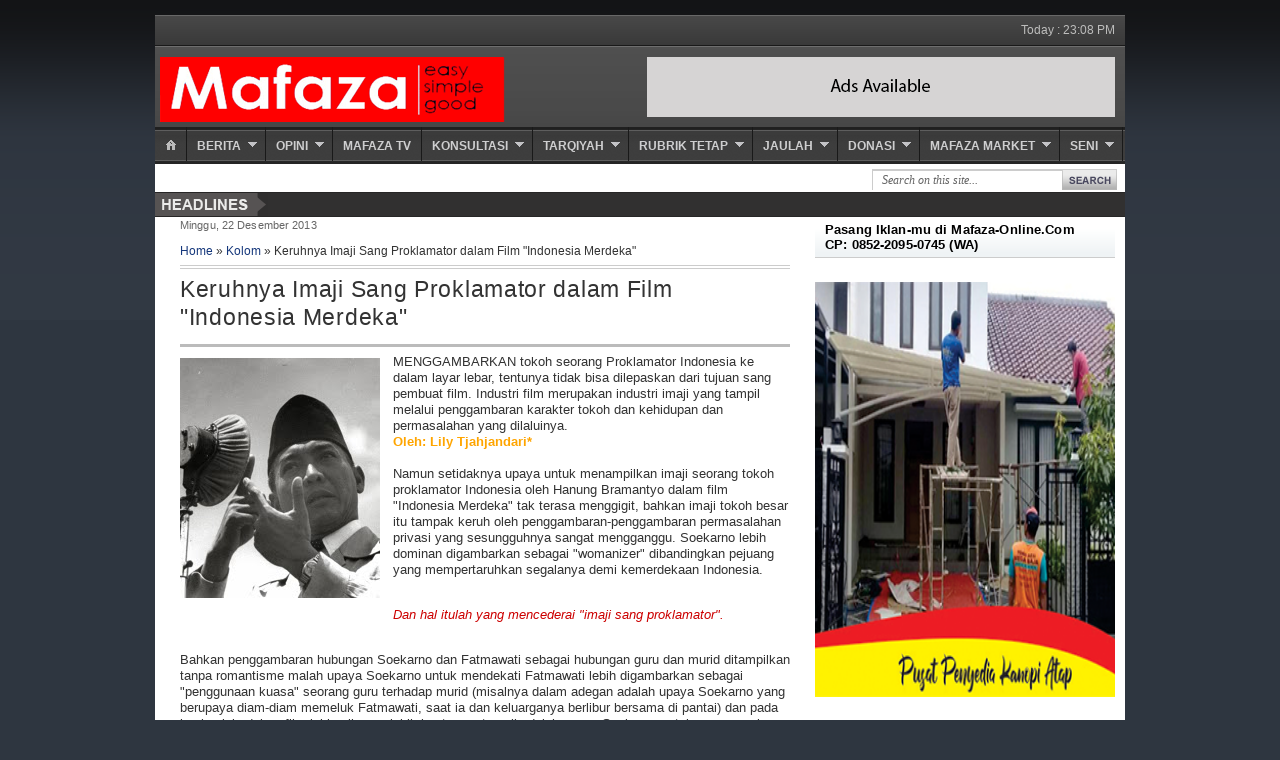

--- FILE ---
content_type: text/html; charset=UTF-8
request_url: https://www.mafaza-online.com/2013/12/keruhnya-imaji-sang-proklamator-dalam.html
body_size: 21952
content:
<!DOCTYPE html>
<html dir='ltr' xmlns='http://www.w3.org/1999/xhtml' xmlns:b='http://www.google.com/2005/gml/b' xmlns:data='http://www.google.com/2005/gml/data' xmlns:expr='http://www.google.com/2005/gml/expr'>
<head>
<link href='https://www.blogger.com/static/v1/widgets/2944754296-widget_css_bundle.css' rel='stylesheet' type='text/css'/>
<script async='async' crossorigin='anonymous' src='https://pagead2.googlesyndication.com/pagead/js/adsbygoogle.js?client=ca-pub-6681033284730778'></script>
<script async='async' crossorigin='anonymous' src='https://pagead2.googlesyndication.com/pagead/js/adsbygoogle.js?client=ca-pub-6681033284730778'></script>
<meta content='text/html; charset=UTF-8' http-equiv='Content-Type'/>
<meta content='blogger' name='generator'/>
<link href='https://www.mafaza-online.com/favicon.ico' rel='icon' type='image/x-icon'/>
<link href='https://www.mafaza-online.com/2013/12/keruhnya-imaji-sang-proklamator-dalam.html' rel='canonical'/>
<link rel="alternate" type="application/atom+xml" title="Mafaza Online - Atom" href="https://www.mafaza-online.com/feeds/posts/default" />
<link rel="alternate" type="application/rss+xml" title="Mafaza Online - RSS" href="https://www.mafaza-online.com/feeds/posts/default?alt=rss" />
<link rel="service.post" type="application/atom+xml" title="Mafaza Online - Atom" href="https://www.blogger.com/feeds/7698513791685589705/posts/default" />

<link rel="alternate" type="application/atom+xml" title="Mafaza Online - Atom" href="https://www.mafaza-online.com/feeds/7052871086530237/comments/default" />
<!--Can't find substitution for tag [blog.ieCssRetrofitLinks]-->
<link href='https://blogger.googleusercontent.com/img/b/R29vZ2xl/AVvXsEiIFCEIbAxxjirzVHmcOFijqrGDDTtTZW3id3ZIMXfhkLa3tdZ8HmiJ0gr0IVYfr8gFJVwzsbtd-VY9L5XCTtsCt_0BRqV3916-S9D2vNs92EUHhzZg7hgO5SaYKLpfc2qYGO0yuRiah1w/s1600/bung-karno-tahun-1946.jpg' rel='image_src'/>
<meta content='https://www.mafaza-online.com/2013/12/keruhnya-imaji-sang-proklamator-dalam.html' property='og:url'/>
<meta content='Keruhnya Imaji Sang Proklamator dalam Film &quot;Indonesia Merdeka&quot;' property='og:title'/>
<meta content='  MENGGAMBARKAN tokoh seorang Proklamator Indonesia ke dalam layar lebar, tentunya tidak bisa dilepaskan dari tujuan sang pembuat film. Indu...' property='og:description'/>
<meta content='https://blogger.googleusercontent.com/img/b/R29vZ2xl/AVvXsEiIFCEIbAxxjirzVHmcOFijqrGDDTtTZW3id3ZIMXfhkLa3tdZ8HmiJ0gr0IVYfr8gFJVwzsbtd-VY9L5XCTtsCt_0BRqV3916-S9D2vNs92EUHhzZg7hgO5SaYKLpfc2qYGO0yuRiah1w/w1200-h630-p-k-no-nu/bung-karno-tahun-1946.jpg' property='og:image'/>
<title>Mafaza Online: Keruhnya Imaji Sang Proklamator dalam Film "Indonesia Merdeka"</title>
<style id='page-skin-1' type='text/css'><!--
/*
-----------------------------------------------
Blogger Template Style
Name:     Minima
Date:     26 Feb 2004
Updated by: Blogger Team
----------------------------------------------- */
/* Variable definitions
====================
<Variable name="bgcolor" description="Page Background Color"
type="color" default="#fff">
<Variable name="textcolor" description="Text Color"
type="color" default="#333">
<Variable name="linkcolor" description="Link Color"
type="color" default="#58a">
<Variable name="pagetitlecolor" description="Blog Title Color"
type="color" default="#666">
<Variable name="descriptioncolor" description="Blog Description Color"
type="color" default="#999">
<Variable name="titlecolor" description="Post Title Color"
type="color" default="#c60">
<Variable name="bordercolor" description="Border Color"
type="color" default="#ccc">
<Variable name="sidebarcolor" description="Sidebar Title Color"
type="color" default="#999">
<Variable name="sidebartextcolor" description="Sidebar Text Color"
type="color" default="#666">
<Variable name="visitedlinkcolor" description="Visited Link Color"
type="color" default="#999">
<Variable name="bodyfont" description="Text Font"
type="font" default="normal normal 100% Georgia, Serif">
<Variable name="headerfont" description="Sidebar Title Font"
type="font"
default="normal normal 78% 'Trebuchet MS',Trebuchet,Arial,Verdana,Sans-serif">
<Variable name="pagetitlefont" description="Blog Title Font"
type="font"
default="normal normal 200% Georgia, Serif">
<Variable name="descriptionfont" description="Blog Description Font"
type="font"
default="normal normal 78% 'Trebuchet MS', Trebuchet, Arial, Verdana, Sans-serif">
<Variable name="postfooterfont" description="Post Footer Font"
type="font"
default="normal normal 78% 'Trebuchet MS', Trebuchet, Arial, Verdana, Sans-serif">
<Variable name="startSide" description="Side where text starts in blog language"
type="automatic" default="left">
<Variable name="endSide" description="Side where text ends in blog language"
type="automatic" default="right">
*/
/* Use this with templates/template-twocol.html */
/* Navbar Frame
----------------------------- */
#navbar-iframe {height:0px;visibility:hidden;display:none}
body{background:#2e3640 url(https://blogger.googleusercontent.com/img/b/R29vZ2xl/AVvXsEh6H0ZqYe9IzRr3uSbiA4i6ub-9anM5VMMgqCVdPYPbHMr6jKu0ckFK1Y8m3k-P8tJtASV3Az8PWwJD1o0-pCiGoUfgSYzOSavVl0I7k7GO4Z54_nGaVK6XJpN4ynGqf2OnILpft31E1ws/s320/johny_bg.png) repeat-x;color:#333;font:x-small Georgia Serif;font-size:small;text-align:center;margin:0}
a:hover{color:#333;text-decoration:underline}
a img{border-width:0}
a:link,a:visited{color:#16387C;text-decoration:none}
/* Header
-----------------------------------------------*/
#header-wrapper{background:url(https://blogger.googleusercontent.com/img/b/R29vZ2xl/AVvXsEjHeYS9ypfJiOEcygITe69OWQ04yHpFdVark3bU7_11YzV7BvJrvGa9vj4zMk91E-v5iAifHvG4brKHBlgN9EHnlLqUwM2JqeHMwWoQ8AKao86xL31tt9UslY3LR4f61g-vd6LK1-ddRYU/s1600/header.png) repeat-x;width:970px;margin:0 auto}
#header-inner{background-position:center;margin-left:auto;margin-right:auto}
#header{float:left;width:460px;border:0 solid #dce6ec;text-align:left;color:#FF0000;margin:0}
#header2{float:right;width:468px;margin-right:10px;text-align:left;color:#555}
.header .widget,.header2 .widget{margin:0 auto;padding:10px 0 5px}
#header h1{line-height:1.2em;text-transform:none;letter-spacing:.1em;font:normal normal 30px Georgia, Tahoma, Helvetica, FreeSans, sans-serif;margin:0 auto;padding:0 0 .25em}
#header h1 a:hover{text-decoration:underline;color:#000}
#header a{color:#333;text-decoration:none}
#header a:hover{color:#333}
#header .description{max-width:500px;text-transform:none;letter-spacing:.01em;line-height:1.3em;font:normal normal 12px Georgia, Tahoma, Helvetica, FreeSans, sans-serif;color:#555;margin:0 auto;padding:0 auto}
#header img{margin-left:auto;margin-right:auto}
/* Outer-Wrapper
----------------------------------------------- */
#outer-wrapper{background:#fff;-moz-box-shadow:0 0 10px #000;width:960px;text-align:left;font:normal normal 13px Arial, Tahoma, Helvetica, FreeSans, sans-serif;margin:15px auto;padding:0 10px 0 0}
#crosscol-wrapper{margin:0 auto;padding:0 auto}
.crosscol .widget{margin:0 0 5px;padding:5px 10px}
#main-wrapper{padding-left:25px;width:610px;float:left;word-wrap:break-word;overflow:hidden}
#sidebarleft-wrapper{margin-left:10px;width:330px;float:left;word-wrap:break-word;overflow:hidden}
.slide-wrapper{width:auto;float:left;word-wrap:break-word;overflow:hidden;margin:0 auto;padding:0 auto}
#sidebar-wrapper,#sidebar2-wrapper{width:300px;float:right;word-wrap:break-word;overflow:hidden}
/* Headings
----------------------------------------------- */
h2{font:normal bold 13px Arial, Tahoma, Helvetica, FreeSans, sans-serif;line-height:1.3em;text-transform:uppercase;letter-spacing:.01em;color:#444;margin:.5em 0 .55em}
/* Posts
-----------------------------------------------*/
h2.date-header{text-transform:none;font:normal 11px Arial;color:#666;margin:.2em 0}
.post{border-bottom:1px solid #dce6ec;padding-bottom:.2em;margin:.5em 0 .2em}
.post h3{font-family:Arial;letter-spacing:.03em;font-size:180%;font-weight:400;line-height:1.2em;color:#333;margin:.25em 0 0;padding:0 auto}
.post h3 a,.post h3 a:visited,.post h3 strong{display:block;text-decoration:none;color:#333;font-weight:400}
.post h3 strong,.post h3 a:hover{color:#333;text-decoration:underline}
.post-body{border-top:3px solid #bbb;padding-top:7px;line-height:1.3em;margin:1em 0 .75em}
.post-body blockquote{line-height:1.3em}
.post-footer{color:#444;text-transform:none;letter-spacing:.01em;font:normal normal 11px Arial, Tahoma, Helvetica, FreeSans, sans-serif;line-height:1.4em;margin:.75em 0}
.comment-link{margin-left:.6em}
.post img,table.tr-caption-container{padding-top:4px;border:0 solid #dce6ec}
.tr-caption-container img{border:none;padding:0}
.post blockquote{margin:1em 20px}
.post blockquote p{margin:.75em 0}
/* Comments
----------------------------------------------- */
#comments h4{font-size:18px;font-weight:400;margin:20px 0}
.cm_wrap{clear:both;margin-bottom:10px;float:right;width:100%}
.cm_head{width:60px;float:left;margin:0}
.cm_avatar{vertical-align:middle;border:1px solid #DDD;background-image:url(https://blogger.googleusercontent.com/img/b/R29vZ2xl/AVvXsEjGNrVBeB_WNqH32c3yoqA6R3B_4LBUA_CJU-QEYrM5n2oHqwXJHI4b8ACAn2egXEYHafq2IbaKq-Cpbk5tdAzTK2xyRxW9WLvxaVcUdIDZsM8DdMEdTzoGD972Reb143RLY0ACs9yNZgQ/s1600/takdikenal.jpg);background-position:center;background-repeat:no-repeat;width:35px;height:35px;margin:0;padding:3px}
.cm_avatar_a{vertical-align:middle;border:1px solid #DDD;background:#c6e5f7;background-position:center;background-repeat:no-repeat;width:35px;height:35px;margin:0;padding:3px}
.cm_reply{padding-top:5px}
.cm_reply a{display:inline-block;border:1px solid #C4C4C4;border-top-color:#E4E4E4;border-left-color:#E4E4E4;color:#424242!important;text-align:center;text-shadow:0 -1px 0 #FFF;text-decoration:none;-webkit-border-radius:2px;-moz-border-radius:2px;border-radius:2px;background:0;font:11px/18px sans-serif;cursor:pointer;margin:0;padding:1px 6px}
.cm_reply a:hover{text-decoration:none!important;background:0}
.cm_entry{background:#fcfcfc;border:1px solid #E4E4E4;overflow:hidden;padding:16px}
.cm_arrow{display:block;width:9px;height:18px;background:url(https://blogger.googleusercontent.com/img/b/R29vZ2xl/AVvXsEiNTHfQVrl7SijM8-8XsKXk7EL1dM-28YdKRlw6tsmpupzYAq9lek_QBBF_asIVTO1zvg5APqTo7kVzeZD-4i3sJ86YqNqv8iJvsd0WTCvISwoI0dTveB60NvEm82HdRLMBvbEgx6fA9bc/s1600/comment-arrow.gif) no-repeat;position:absolute;margin-left:-25px}
.cm_info{margin-bottom:5px;border:thin solid #E6E6E6;background-color:#F4F4F4;padding:5px}
.cm_info_a{margin-bottom:5px;border:thin solid #E6E6E6;background-color:#dff0fa;padding:5px}
.cm_name{font-size:14px;color:#666!important;text-decoration:none;float:left}
.cm_name_a{font-family:"Comic Sans MS", cursive;font-size:14px;color:#666!important;text-decoration:none;font-weight:700;float:left}
.cm_date{font-size:10px;color:#999;text-decoration:none;float:right}
.cm_date_a{font-family:"Comic Sans MS", cursive;font-size:10px;color:#2D5E7B;text-decoration:none;float:right;padding-top:5px}
.cm_pagenavi{font-size:10px;text-transform:uppercase;color:#666;text-shadow:1px 1px #FFF;font-weight:700}
.cm_pagenavi a{color:#666;text-decoration:none;padding:10px}
.cm_pagenavi a:hover{text-decoration:underline}
.cm_pagenavi span{color:#888;background:#FFF;border:1px solid #E0E0E0;padding:4px}
.comment-body-author{font-family:"Comic Sans MS", cursive;font-weight:300}
#blog-pager-older-link{float:right}
#blog-pager{text-align:center}
.feed-links{clear:both;line-height:2.5em}
.cm_entry p,.cm_entry_a p{clear:both;border:thin solid #E6E6E6;background-color:#fff;font-size:13px;color:#333;word-wrap:break-word;padding:5px}
/* Sidebar Content
----------------------------------------------- */
.sidebar h2{font:bold 13px Arial;text-transform:none;color:#000;line-height:1.2em;letter-spacing:.01em;background:url(https://blogger.googleusercontent.com/img/b/R29vZ2xl/AVvXsEiiDmXSma6H6WX6jNVzHHud_W4oeeZug2ijqRyn0v_IeaQXhjmP4UOoV96PUtzQgUnPxFBEnOqE4BsfdI7aMSflWf2nchWv2ITP6aw5EdscrPQfvT5TjvzXutiK9sgpPGk5Cmwh9blmT6s/s1600/bg_sidebar.png) repeat-x bottom left;border:1px solid #ccc;border-width:0 0 1px;margin:0 auto;padding:5px 10px}
.sidebar .widget{background:#fff;margin:0 0 8px;padding:0 auto}
.sidebar a:link,.sidebar a:visited{font:12px Arial;color:#16387c;text-decoration:none}
.sidebar .widget-content{margin:0 auto;padding:8px 9px}
.sidebar{font:normal 12px Arial;color:#555;line-height:1.4em}
.sidebar li{text-indent:0;line-height:1.3em;margin:0;padding:3px 0 4px}
.sidebar a:hover{color:#FF6600}
.sidebar ul{list-style:none;margin:0;padding:0}
.main .widget {border-bottom:1px dotted #dce6ec;margin:0 auto;padding:0px 0px 5px 0px;}
.main .Blog {border-bottom-width: 0;}
/* Sidebar2 Content
----------------------------------------------- */
.sidebar2 {color: #666666;line-height: 1.3em;}
.sidebar2 ul {list-style:none;margin:0 0 0;padding:0 0 0;}
.sidebar2 li {text-indent:0;line-height:1.3em;margin:0;padding:3px 0 4px}
.sidebar2 a:link, .sidebar2 li a:visited {color:#16387C;text-decoration:none;}
.sidebar2 li a:hover {color:#333;text-decoration:underline;}
.sidebar2 .widget {margin:0px 0px 5px 0px;}
.sidebar .widget-content {padding: 0px;}
/* Sidebarleft Content
----------------------------------------------- */
.sidebarleft h2{font:bold 13px Arial;text-transform:none;color:#000;line-height:1.2em;letter-spacing:.01em;background:url(https://blogger.googleusercontent.com/img/b/R29vZ2xl/AVvXsEj_yO2-1l6aQDGCBD42Qg3K6dXV167g9-VoVw0Hap_4dX_CFIlx6og5Os-KDGF45K3J0NQ8NjroZtJmxvinYg6_kc7y5GxUjf1rvs6uZKBOHyCEdVappZ-0LFSDItils74d35iUjHuTu8o/s1600/midle2_h2.gif) repeat-x;border-width:0 0 1px;margin:0 auto;border:1px solid #ccc;padding:6px 10px}
.sidebarleft .widget{background:#fff;border:1px solid #dce6ec;margin:0 0 8px;padding:0 auto}
.sidebarleft a:link,.sidebarleft a:visited{font:12px Arial;color:#16387c;text-decoration:none}
.sidebarleft .widget-content{margin:0 auto;padding:8px 9px}
.sidebarleft{font:normal 12px Arial;color:#555;line-height:1.4em}
.sidebarleft li{background:url(https://blogger.googleusercontent.com/img/b/R29vZ2xl/AVvXsEijLe9chOgdFutJyB8W1Bcy4RQBeyQQkBKgozoK1NkKkmGR1H2TcF_WLgOC20AF-zk7LQaFkIj8viBqpKbKb3GCCRCbmzKlp-m5TBh9bS9MribvpfSoXS8KU6XRxkh_PlLzJ5SMiIeW8z0/s1600/arrow_bg.GIF) no-repeat 5px 9px;border-bottom:1px dotted #cccccc;text-indent:0;line-height:1.4em;margin:0;padding:3px 0 4px 20px}
.sidebarleft a:hover{color:#FF6600}
.sidebarleft ul{list-style:none;margin:0;padding:0}
/* Footer Content
----------------------------------------------- */
.footer h2{font:bold 13px Arial;line-height:1.3em;text-transform:uppercase;letter-spacing:.01em;color:#DEDCDB;margin:0 auto;padding:5px 0}
.footer{color:#DEDCDB;line-height:1.3em;font:normal 12px Arial}
.footer ul{list-style:none;color:#888;margin:0;padding:0}
.footer li{background:url(https://blogger.googleusercontent.com/img/b/R29vZ2xl/AVvXsEjaJ6mh7nAFQbvZ1-QpfXEYmUmum4dfy8wIosjiVG7qYeFAs-SaWLKVXYs5yi8-uJ6ZH-ubkCAqXTeS3XOOqZlgmgmKHUU1_lbo4HgjWyIWrCgD4AOWro4vZUnza_Yp2QoLJ4ZSGkYKDII/s1600/circle2.gif) no-repeat 1px 6px;font:normal 11px Arial;text-indent:0;line-height:1.3em;border-bottom:0 dotted #ccc;margin:0;padding:1px 0 1px 15px}
.footer a:link,.footer li a:visited{color:#DEDCDB;text-decoration:none}
.footer li a:hover{color:#DC7908}
.footer .widget{border:0 solid #dce6ec;margin:0 0 12px}
.footer .widget-content{padding:0}
/* Slide Content
----------------------------------------------- */
.slide {color: #666666;line-height: 1.3em;}
.slide ul {list-style:none;margin:0 0 0;padding:0 0 0;}
.slide li {margin:0;padding-top:0;
padding-right:0;padding-bottom:.25em;
padding-left:10px;text-indent:0px;line-height:1.3em;}
.slide .widget {margin:0px 0px 6px 0px;}
/* Profile
----------------------------------------------- */
.profile-img{float:left;border:1px solid #dce6ec;margin:0 5px 5px 0;padding:4px}
.profile-data{text-transform:uppercase;letter-spacing:.1em;font:normal normal 11px Arial, Tahoma, Helvetica, FreeSans, sans-serif;color:#444;font-weight:700;line-height:1.6em;margin:0}
.profile-datablock{margin:.5em 0}
.profile-textblock{line-height:1.6em;margin:.5em 0}
.profile-link{font:normal normal 11px Arial, Tahoma, Helvetica, FreeSans, sans-serif;text-transform:uppercase;letter-spacing:.1em}
/* Footer Wrapper
----------------------------------------------- */
.picfooter{background:url(https://blogger.googleusercontent.com/img/b/R29vZ2xl/AVvXsEj6GMZzjle3Ls9Ps2JynUiqrQjdx0cQdqvC_MCloiomKIw1UjHiYYO2M0S4upu3p3Lisi_36X36tvBvfn0m35N_Sc3fw6oHi-zL5IxR9dvc5YvwolpOXcgiNnCrxYwdmb86p3MYQGgX3X4/s1600/rotator-ul-bg.png) repeat-x;width:970px;margin-left:auto;border-top:1px solid #000;margin-right:auto;text-align:center;font:normal normal 13px Arial, Tahoma, Helvetica, FreeSans, sans-serif}
#footer-wrapper{width:930px;text-align:left;font:normal normal 13px Arial, Tahoma, Helvetica, FreeSans, sans-serif;margin:0 auto;padding:10px}
#footer1-wrapper{padding-right:15px;width:300px;float:left;word-wrap:break-word;overflow:hidden}
#footer2-wrapper{width:300px;float:left;word-wrap:break-word;overflow:hidden}
#footer3-wrapper{width:200px;float:right;border-left:1px solid #bdbdbd;word-wrap:break-word;overflow:hidden;padding:0 35px}
/* Credit
----------------------------------------------- */
.creditpic{background:url(https://blogger.googleusercontent.com/img/b/R29vZ2xl/AVvXsEholbXfQGoCIjxzK9THts6_oVm0db4RfIxVWjQFo-oFeIznFnaCNuzhCQSgbEgOMHNGtpdNl6iD8qWSP6wrWEmtPIEuTCzS8oNy6dKZQ41DOf9YTiFTAq-68RAQRgnefoDdCwBPJBYkKjU/s1600/bg-credit.png) repeat-x;border-top:1px solid #000;width:970px;margin:0 auto;padding:0 auto}
.credit{width:940px;line-height:1.6em;text-align:center;font-family:Arial;font-size:12px;color:#e6e5e2;overflow:hidden;clear:both;margin:0 auto;padding:10px 0 10px 25px}
.credit a:link,.credit a:visited{color:#e6e5e2;text-decoration:none}
.credit a:hover{color:#FFC932;text-decoration:none}
/* Slideshow
---------------------------------------------*/
.img400{width:340px;height:250px;}
.img400 img{width:340px;height:250px;border:0;z-index:80;}
.cursor{cursor:pointer;}.h250{height:250px;}.min250{margin-top:-250px;}
.des_4 {height:15px;margin-top:200px;background:#333;padding:5px 10px;color:#E73007;line-height: 1.2em; z-index:990;font-weight:bold;filter:alpha(opacity=70);-moz-opacity:.70;opacity:.70;}
.des_1{background:#000;height:51px;padding:5px 10px 0 10px;filter:alpha(opacity=75);-moz-opacity:.75;opacity:.75;z-index:990;}
.des_1a{background:#000;height:50px;padding:10px 10px 0 10px;filter:alpha(opacity=75);-moz-opacity:.75;opacity:.75;margin-top:-60px;}
.font16{font-size:13px;}
.font16{font-size:14px;}.c_white{color:#FFF;}
.c_white a{text-decoration:none;color:#FFF;}
.c_white a:hover{text-decoration:underline;}
.page_hl a{font:bold 12px arial;color:#FFF;text-decoration:none;padding:2px 5px;display:inline;background:#000;filter:alpha(opacity=60);-moz-opacity:.60;opacity:.60;}
.page_hl a:hover,.page_hl a.selected{color:#FFF;text-decoration:none;background:#000;filter:alpha(opacity=95);-moz-opacity:.95;opacity:.95;}.page_hl span a{color:#FFF;text-decoration:none;background:#F30;filter:alpha(opacity=90);-moz-opacity:.90;opacity:.90;}.pd_5{padding:5px;}
.clearit{clear:both;margin:0;padding:0;}
.pb_10{padding-bottom:10px;}
/* Featured Categories
--------------------------------- */
img.label_thumb{float:left;border:1px solid #8f8f8f;background:#D2D0D0;margin-right:10px;height:60px;width:60px;padding:2px}
img.label_thumb:hover{background:#f7f6f6}
.label_with_thumbs{float:left;width:100%;min-height:70px;margin:0 5px 2px 0}
ul.label_with_thumbs li{min-height:65px;margin:2px 0;padding:4px 0}
/* Main2 Content
----------------------------------------------- */
#main2-wrapper{width:300px;float:left;word-wrap:break-word;overflow:hidden}
.main2 h2{font:bold 13px Arial;text-transform:none;color:#000;line-height:1.2em;letter-spacing:.01em;background:url(https://blogger.googleusercontent.com/img/b/R29vZ2xl/AVvXsEj_yO2-1l6aQDGCBD42Qg3K6dXV167g9-VoVw0Hap_4dX_CFIlx6og5Os-KDGF45K3J0NQ8NjroZtJmxvinYg6_kc7y5GxUjf1rvs6uZKBOHyCEdVappZ-0LFSDItils74d35iUjHuTu8o/s1600/midle2_h2.gif) repeat-x;border:1px solid #ccc;border-width:0 0 1px;margin:0 auto;padding:6px 10px}
.main2 .widget{background:#fff;border:1px solid #dce6ec;margin:5px 0 8px;padding:0 auto}
.main2 a:link,.main2 a:visited{font:12px Arial;color:#16387c;text-decoration:none}
.main2 .widget-content{margin:0 auto;padding:8px 9px}
.main2{font:normal 12px Arial;color:#555;line-height:1.4em}
.main2 li{background:url(https://blogger.googleusercontent.com/img/b/R29vZ2xl/AVvXsEijLe9chOgdFutJyB8W1Bcy4RQBeyQQkBKgozoK1NkKkmGR1H2TcF_WLgOC20AF-zk7LQaFkIj8viBqpKbKb3GCCRCbmzKlp-m5TBh9bS9MribvpfSoXS8KU6XRxkh_PlLzJ5SMiIeW8z0/s1600/arrow_bg.GIF) no-repeat 3px 9px;border-bottom:1px dotted #ccc;text-indent:0;line-height:1.4em;margin:0;padding:3px 0 4px 20px}
.main2 a:hover{color:#FF6600}
.main2 ul{list-style:none;margin:0;padding:0}
/* Page Navigation
----------------------------------------------- */
.showpageArea a {font:normal 11px Arial;text-decoration:none;}
.showpageNum a {font:normal 11px Arial;background:#ddd;text-decoration:none;border: 1px solid #888;margin:0 2px;padding:2px 5px;color:#000}
.showpageNum a:hover {border: 1px solid #666;background-color:#1F5AAE;color:#fff;}
.showpagePoint {font:normal 11px Arial;color:#fff;text-decoration:none;border: 1px solid #888;background: #1F5AAE;margin:0 2px;padding:2px 5px;}
.showpageOf {font:normal 12px Arial;text-decoration:none;padding:2px 5px;margin: 0 2px;}
.showpage a {font:normal 11px Arial;text-decoration:none;border: 1px solid #888;padding:2px 3px;color:#000}
.showpage a:hover {color:#fff;border: 1px solid #666;background-color:#1F5AAE;text-decoration:none;}
.showpageNum a:link,.showpage a:link {text-decoration:none;color:#333333;}
/* Advertise
---------------------------------------------*/
#advertise {background:#fff;border:0px solid #eee;margin:0px;padding:0px;}
#advertise .ads {padding:15px;margin:0px}
.ads li {float:left;width:125px;margin-right:17px;margin-bottom:5px}
.ads li.last {margin-right:0;}
.ads li a {opacity:0.8;filter:alpha(opacity=80);}
.ads li a:hover {opacity:1.0;filter:alpha(opacity=100);color:#666; text-decoration:none;}
.slide-wrapper {padding:0 auto;margin:0 auto;width:auto;float: left;
word-wrap: break-word; overflow: hidden;}
/* Menu Horizontal Dropdown
----------------------------------------------- */
#menuwrapperpic{background:url(https://blogger.googleusercontent.com/img/b/R29vZ2xl/AVvXsEhyMCT5Ovqy82_sYb9RjhrEr1InK-hLufFNet98H2MoVENxfRKVqwYjswv6J3tBSXN8L2-wB4Tq8MP-YFpzoJk-VsRVeGpWBJPTNES0ZUXiTlYcOwZLkcamRO_DAWphU9BV87Lmqv1RnD8/s1600/menubar.png) repeat-x;width:970px;margin:0 auto;padding:0 auto}
#menuwrapper{width:970px;height:35px;margin:0 auto}
.menusearch{width:300px;float:right;margin:0 auto;padding:0 auto}
.clearit{clear:both;height:0;line-height:0.0;font-size:0}
#menubar{width:100%}
#menubar,#menubar ul{list-style:none;font-family:Arial, serif;margin:0;padding:0}
#menubar a{display:block;text-decoration:none;font-size:12px;font-weight:700;text-transform:uppercase;color:#CECECF;border-right:1px solid #191919;padding:12px 10px 8px}
#menubar a.trigger{background-image:url(https://blogger.googleusercontent.com/img/b/R29vZ2xl/AVvXsEgRKBjT_OAGDPyLFfKIk8yfrw-81EKzfaoPTLzzv9N2zWfqGLTbytLh-MLIFqk1WD4MlUrx1IZtBLi6qwzZfW_bqhPlYmMUEba_A8hCR4foWGWuD-TVT3Q3L4Pcy4NUobBEuFslNgRw30A/s1600/arrow_white.gif);background-repeat:no-repeat;background-position:right center;padding:12px 24px 8px 10px}
#menubar li{float:left;position:static;width:auto}
#menubar li ul,#menubar ul li{width:170px}
#menubar ul li a{text-align:left;color:#fff;font-size:12px;font-weight:400;text-transform:none;font-family:Arial;border:none;padding:5px 10px}
#menubar li ul{z-index:100;position:absolute;display:none;background:#222;padding-bottom:5px;-moz-box-shadow:0 2px 2px rgba(0,0,0,0.6);-webkit-box-shadow:0 2px 2px rgba(0,0,0,0.6)}
#menubar li:hover a,#menubar a:active,#menubar a:focus,#menubar li.hvr a{background-color:#222;color:#E98C0A}
#menubar li:hover ul,#menubar li.hvr ul{display:block}
#menubar li:hover ul a,#menubar li.hvr ul a{color:#edfdfd;background-color:transparent;text-decoration:none}
#menubar li ul li.hr{border-bottom:1px solid #444;border-top:1px solid #000;display:block;font-size:1px;height:0;line-height:0;margin:4px 0}
#menubar ul a:hover{background-color:#555!important;color:#fff!important;text-decoration:none}
/* Menu Horizontal top
---------------------------------------------*/
.menutoppic {background:url(https://blogger.googleusercontent.com/img/b/R29vZ2xl/AVvXsEj2OEBxNtOKmwej6-Sn0CxHICrIKEv4rD5f0m8S2ztye237T1nz69_Z8JZPRZInw0IOgLyySC5IQ6Y8qs_I0KCV2aqevKXu_pToeJezJAk9UVUwhYPJbkJaSFwBMVACpf0zeNwr7K3aCak/s1600/menutop.png) repeat-x;width:970px;margin:0 auto;padding:0 auto;height:30px;border-bottom:1px solid #191919}
#menuclock{width:130px;float:right;margin:0;padding:0;color:#BDBDBC;text-transform:none;list-style-type:none;font:normal 11px Arial;overflow:hidden}
.menutop {width:970px;float:left;height:20px;margin:0 auto;padding:6px 0;}
.menutop ul {margin: 0;padding-left:0px;color:#B5B5B5;list-style-type: none;font:11px Arial,sans-serif}
.menutop li{display: inline; margin: 0;}
.menutop li a{background:url(https://blogger.googleusercontent.com/img/b/R29vZ2xl/AVvXsEiHsxtuxv7tnvdeF2qPOqQ0Uwyuechk_1_Neu2oQE2_1ydgHCCFbBSs2um2r7-_cf_JQvVj5kw-nmegt1t_lMDtm_l-K_4ut7R2vBUaYgPIxFhzo7429ImK2I4mQC-tvRlG82q6iI1MZNU/s1600/bg_sprite.png) no-repeat center right;float: left;display: block;padding:3px 8px;color:#B5B5B5;line-height: 1.2em;}
.menutop li a:visited{color:#B5B5B5;}
.menutop li a:hover {color:#FACD49;text-decoration:none;}
/* Menu Horizontal Bottom
---------------------------------------------*/
.menubottompic {background:url(https://blogger.googleusercontent.com/img/b/R29vZ2xl/AVvXsEi0vjdG2ZlQV4OV1PEA3rd1hYyZUJr487djFfNnO4Q7dmV1zfqE6AeZ9vd0Ffbf1eFXnTYae2H5AaHSrvpX23pP4S_KYCCxm_xLDemSKqEQ5gA-csHpqS-cuN2GgJvxyoW74tHg9l_zKJw/s1600/bottom-bg.gif) repeat-x;width:970px;margin:0 auto;padding:0 auto;height:33px;}
.menubottom {width:970px;float:left;height:20px;margin:0 auto;padding:7px 0;}
.menubottom ul {margin: 0;padding-left:0px;color:#B5B5B5;list-style-type: none;font:12px Arial,sans-serif}
.menubottom li{display: inline; margin: 0;}
.menubottom li a{background:url(https://blogger.googleusercontent.com/img/b/R29vZ2xl/AVvXsEiHsxtuxv7tnvdeF2qPOqQ0Uwyuechk_1_Neu2oQE2_1ydgHCCFbBSs2um2r7-_cf_JQvVj5kw-nmegt1t_lMDtm_l-K_4ut7R2vBUaYgPIxFhzo7429ImK2I4mQC-tvRlG82q6iI1MZNU/s1600/bg_sprite.png) no-repeat center right;float: left;display: block;padding:3px 8px;color:#B5B5B5;line-height: 1.2em;}
.menubottom li a:visited{color:#B5B5B5;}
.menubottom li a:hover {color:#FACD49;text-decoration:none;}
/* News Ticker Wrapper
---------------------------------------------*/
.newspic {background:#313030 url(https://blogger.googleusercontent.com/img/b/R29vZ2xl/AVvXsEhERU4ZPzyWgEG3-kQAGoPIPaSCDLRGT1-eRuMVdiZsXdj-NHCdJFfqeRaqZdehGSo7EXH0XPreO7P-4aqaxrr99QmpUBHbHV819WO3yi6MsVDDUvEyMP8aoKIFdLhN0tvZtSh5PR0MYTA/s1600/headlinejohny.png) no-repeat top left;width:970px;margin:0 auto;padding:0 auto;height:23px;color:#fff;border-bottom:1px solid #272626;border-top:1px solid #272626}
.news {width: 970px;margin:0 auto;padding:0 auto;line-height: 1.4em;text-align:left;font-family:Arial;font-size:10px;color:#fff;overflow:hidden;clear:both;}
.news a:link, .news a:visited{color:#fff;text-decoration:none;}
.news a:hover {color:#ddd;text-decoration:underline;}
<!-- ========= bikin tab view dari maskolis === -->
div.TabView div.Tabs
{
height: 30px;
overflow: hidden;
}
div.TabView div.Tabs a
{
float: left;
display: block;
width: 148px; /* Lebar Menu Utama Atas */
text-align: center;
height: 30px; /* Tinggi Menu Utama Atas */
padding-top: 3px;
vertical-align: middle;
border: 1px solid #BDBDBD; /* Warna border Menu Atas */
border-bottom-width: 0;
text-decoration: none;
font-family: "Verdana", Serif; /* Font Menu Utama Atas */
font-weight: bold;
color: #000; /* Warna Font Menu Utama Atas */
-moz-border-radius-topleft:10px;
-moz-border-radius-topright:10px;
}
div.TabView div.Tabs a:hover, div.TabView div.Tabs a.Active
{
background-color: #E6E6E6; /* Warna background Menu Utama Atas */
}
div.TabView div.Pages
{
clear: both;
border: 1px solid #BDBDBD; /* Warna border Kotak Utama */
overflow: hidden;
background-color: #E6E6E6; /* Warna background Kotak Utama */
}
div.TabView div.Pages div.Page
{
height: 100%;
padding: 0px;
overflow: hidden;
}
div.TabView div.Pages div.Page div.Pad
{
padding: 3px 5px;
}
img.label_thumb{float:left;border:1px solid #8f8f8f;background:#D2D0D0;margin-right:10px;height:60px;width:60px;padding:2px}
img.label_thumb:hover{background:#f7f6f6}
.label_with_thumbs{float:left;width:100%;min-height:70px;margin:0 5px 2px 0}
ul.label_with_thumbs li{min-height:65px;margin:2px 0;padding:4px 0}
<!-- scrip utk slider ada 3 tahap -->
#featured{margin-bottom:8px}
.sliderwrapper{position: relative;overflow: hidden;height: 240px}
.sliderwrapper .contentdiv{visibility: hidden;position: absolute;left: 0;top: 0;padding: 0px;height: 100%;}
.pagination{text-align: left;padding:8px 0px}
.pagination a{font-size:11px;color:#fff;padding: 3px 6px;background:#1b75d6}
.pagination a:hover, .pagination a.selected{color:#dedde5;background-color:#535352}
.featuredPost{width:330px;padding:10px 10px 0;background:#191919;filter:alpha(opacity=75);-moz-opacity:.75;opacity:.75;color:#dedde5;position:absolute;bottom:0}
.featuredPost a{color:#fff}
.featuredPost a:hover{color:#dedde5}
.featuredPost h2{margin:0;font-size:12px;line-height:1}
.featuredPost span{font-size:10px}
.featuredPost p{font-size:11px}
<!-- baru tahap satu -->

--></style>
<script src="//johnytemplate.googlecode.com/files/slide.js" type="text/javascript"></script>
<script src="//jamu-martin.googlecode.com/files/label.js" type="text/javascript"></script>
<script src='https://www.google.com/jsapi?key=ABQIAAAAlQIoliUVPjZwD8UDgw_U3RRIwEBzqhctQbSfCELWHiwZfm4bURT16_UOmLT4akgPJ2Y8y1hi0JRPCg' type='text/javascript'></script>
<script src="//johnytemplate.googlecode.com/files/newsticker.js" type="text/javascript"></script>
<style type='text/css'>
.titlefield{ /*CSS for RSS title link in general*/
text-decoration: none;}
.labelfield{ /*CSS for label field in general*/
color:#fff;font-size: 100%;}
.datefield{ /*CSS for date field in general*/
color:#fff;font:normal 12px Arial;}
#example1{ /*Demo 1 main container*/
width: 900px;
height: 14px;
padding: 0px;
font:bold 12px Arial;
color:#fff;
text-transform:none;
text-align:left;
background-color:transparent;}
code{ /*CSS for insructions*/
color: #fff;}
#example1 a:link, #example1 a:visited {color:#c4c2c2;text-decoration:none;}
#example1 a:hover {color:#FF8000;text-decoration:none;}
</style>
<!-- ======bikin tab view dari maskolis==== -->
<script type='text/javascript'>
//<![CDATA[
function tabview_aux(TabViewId, id)
{
  var TabView = document.getElementById(TabViewId);
  // ----- Tabs -----
  var Tabs = TabView.firstChild;
  while (Tabs.className != "Tabs" ) Tabs = Tabs.nextSibling;
  var Tab = Tabs.firstChild;
  var i   = 0;
  do
  {
    if (Tab.tagName == "A")
    {
      i++;
      Tab.href      = "javascript:tabview_switch('"+TabViewId+"', "+i+");";
      Tab.className = (i == id) ? "Active" : "";
      Tab.blur();
    }
  }
  while (Tab = Tab.nextSibling);
  // ----- Pages -----
  var Pages = TabView.firstChild;
  while (Pages.className != 'Pages') Pages = Pages.nextSibling;
  var Page = Pages.firstChild;
  var i    = 0;
  do
  {
    if (Page.className == 'Page')
    {
      i++;
      if (Pages.offsetHeight) Page.style.height = (Pages.offsetHeight-2)+"px";
      Page.style.overflow = "auto";
      Page.style.display  = (i == id) ? 'block' : 'none';
    }
  }
  while (Page = Page.nextSibling);
}
// ----- Functions -------------------------------------------------------------
function tabview_switch(TabViewId, id) { tabview_aux(TabViewId, id); }
function tabview_initialize(TabViewId) { tabview_aux(TabViewId,  1); }
//]]>
</script>
<script type='text/javascript'>

  var _gaq = _gaq || [];
  _gaq.push(['_setAccount', 'UA-37809970-1']);
  _gaq.push(['_trackPageview']);

  (function() {
    var ga = document.createElement('script'); ga.type = 'text/javascript'; ga.async = true;
    ga.src = ('https:' == document.location.protocol ? 'https://ssl' : 'http://www') + '.google-analytics.com/ga.js';
    var s = document.getElementsByTagName('script')[0]; s.parentNode.insertBefore(ga, s);
  })();

</script>
<script src="//yourjavascript.com/425111422721/label.js" type="text/javascript"></script>
<!-- slider tahap 2 -->
<script>
//<![CDATA[
/* Script from:http://simplexdesign.blogspot.com/ */
imgr = new Array();
imgr[0] = "https://blogger.googleusercontent.com/img/b/R29vZ2xl/AVvXsEihyphenhyphenqNHM22qNn1QfVDXxZm_4sXBdZY-hjYP9BY8wAayu6hg6hihKdEiUvbUSKk4lgBUAY9kfNOZTVAW5SceS9wrsnUEUFZ3bDKQxbFv691beZGyFo8GiuWtq6GbFHqw2d7pj0-qev412hY/s1600/no+image.jpg";
showRandomImg = true;
aBold = true;
summaryPost = 100;

numposts1 = 5;
label1 = "Internasional";

function removeHtmlTag(strx,chop){var s=strx.split("<");for(var i=0;i<s.length;i++){if(s[i].indexOf(">")!=-1){s[i]=s[i].substring(s[i].indexOf(">")+1,s[i].length)}}s=s.join("");s=s.substring(0,chop-1);return s}

function showrecentposts1(json){j=(showRandomImg)?Math.floor((imgr.length+1)*Math.random()):0;img=new Array();for(var i=0;i<numposts1;i++){var entry=json.feed.entry[i];var posttitle=entry.title.$t;var pcm;var posturl;if(i==json.feed.entry.length)break;for(var k=0;k<entry.link.length;k++){if(entry.link[k].rel=='alternate'){posturl=entry.link[k].href;break}}for(var k=0;k<entry.link.length;k++){if(entry.link[k].rel=='replies'&&entry.link[k].type=='text/html'){pcm=entry.link[k].title.split("")[0];break}}
      
if ("content" in entry) {
var postcontent = entry.content.$t;}
else
if ("summary" in entry) {
var postcontent = entry.summary.$t;}
else var postcontent = "";
postdate = entry.published.$t;
if(j>imgr.length-1) j=0;
img[i] = imgr[j];
s = postcontent    ; a = s.indexOf("<img"); b = s.indexOf("src=\"",a); c = s.indexOf("\"",b+5); d = s.substr(b+5,c-b-5);
if((a!=-1)&&(b!=-1)&&(c!=-1)&&(d!="")) img[i] = d;

var month=[1,2,3,4,5,6,7,8,9,10,11,12];var month2=["January","February","March","April","May","Juny","July","August","September","October","November","December"];var day=postdate.split("-")[2].substring(0,2);var m=postdate.split("-")[1];var y=postdate.split("-")[0];for(var u2=0;u2<month.length;u2++){if(parseInt(m)==month[u2]){m=month2[u2];break;
}}

var daystr = day+ ' ' + m + ' ' + y ;
var trtd = '<div class="contentdiv"><div class="sliderPostPhoto"><a href="'+posturl+'"><img width="330" height="300" class="alignnone" src="'+img[i]+'"/></a><div class="sliderPostInfo" ></div></div><div class="featuredPost"><h2><a href="'+posturl+'">'+posttitle+'</a></h2><span>'+daystr+'</span><p>'+removeHtmlTag(postcontent,summaryPost)+'...</p></div></div>';    
document.write(trtd);     
j++;
}}
//]]>
</script>
<!-- tahap 2 -->
<!-- artikel terkait 2tahap -->
<style>
#related_posts h4 {
background: none repeat scroll 0 0 #333;
color: #FFF;
font-family: Arial,Tahoma,Verdana;
font-size: 11px;
font-weight: bold;
margin: 0;
padding: 2px 5px 1px 8px;
text-shadow: 1px 1px #000000;
text-transform: uppercase;
}
#relpost_img_sum {
/* height: 320px;
overflow: auto; */
margin: 0;
padding: 4px;
line-height: 16px;
}

#relpost_img_sum:hover {
background: none;
}

#relpost_img_sum ul {
list-style-type: none;
margin: 0;
padding: 0;
}

#relpost_img_sum li {
border: 1px solid #DDD;
margin: 0;
padding: 5px;
height: 65px;
list-style: none;
}

#relpost_img_sum li:hover {
background-color: #E6E6E6;
}

#relpost_img_sum a {
text-shadow: 0 1px 1px rgba(0, 0, 0, 0.3);
}

#relpost_img_sum .news-title {
display: block;
font-weight: bold !important;
margin-bottom: 4px;
}

#relpost_img_sum .news-text {
display: block;
text-align: justify;
font-weight: normal;
text-transform: none;
color: #333;
}

#relpost_img_sum img {
float: left;
margin-right: 14px;
padding: 4px;
border: solid 1px #DDD;
width: 55px;
height: 55px;
}
</style>
<script type='text/javascript'>//<![CDATA[
var relnojudul = 0;
var relmaxtampil = 5;
var numchars = 200;
var morelink = "readmore";
/*
Related Post with Thumbnail & Summary 1.0 (June 17, 2011)
*/
eval(function(p,a,c,k,e,r){e=function(c){return(c<a?'':e(parseInt(c/a)))+((c=c%a)>35?String.fromCharCode(c+29):c.toString(36))};if(!''.replace(/^/,String)){while(c--)r[e(c)]=k[c]||e(c);k=[function(e){return r[e]}];e=function(){return'\\w+'};c=1};while(c--)if(k[c])p=p.replace(new RegExp('\\b'+e(c)+'\\b','g'),k[c]);return p}('2 4=f g();2 5=f g();2 9=f g();2 b=f g();s K(L,M){2 7=L.19("<");l(2 i=0;i<7.3;i++){8(7[i].N(">")!=-1){7[i]=7[i].O(7[i].N(">")+1,7[i].3)}}7=7.1a("");7=7.O(0,M-1);y 7}s 1b(z){l(2 i=0;i<z.P.6.3;i++){2 6=z.P.6[i];4[n]=6.A.$t;u="";8("Q"B 6){u=6.Q.$t}C 8("R"B 6){u=6.R.$t}9[n]=K(u,1c);8("S$T"B 6){D=6.S$T.1d}C{D="1e://1f.1g.1h/1i/1j/1k/1l/d/1m.1n"}b[n]=D;l(2 k=0;k<6.E.3;k++){8(6.E[k].U==\'1o\'){5[n]=6.E[k].v;F}}n++}}s V(a,e){l(2 j=0;j<a.3;j++)8(a[j]==e)y 1p;y 1q}s 1r(){2 m=f g(0);2 o=f g(0);2 p=f g(0);2 q=f g(0);l(2 i=0;i<5.3;i++){8(!V(m,5[i])){m.3+=1;m[m.3-1]=5[i];o.3+=1;o[o.3-1]=4[i];p.3+=1;p[p.3-1]=9[i];q.3+=1;q[q.3-1]=b[i]}}4=o;5=m;9=p;b=q;l(2 i=0;i<4.3;i++){2 c=w.W((4.3-1)*w.X());2 Y=4[i];2 Z=5[i];2 10=9[i];2 11=b[i];4[i]=4[c];5[i]=5[c];9[i]=9[c];b[i]=b[c];4[c]=Y;5[c]=Z;9[c]=10;b[c]=11}2 x=0;2 r=w.W((4.3-1)*w.X());2 12=r;2 h;2 13=14.1s;1t(x<15){8(5[r]!=13){h="<16 G=\'H-A 1u\'>";h+="<a v=\'"+5[r]+"\' U=\'1v\' I=\'J\' A=\'"+4[r]+"\'><1w 1x=\'"+b[r]+"\' /></a>";h+="<a v=\'"+5[r]+"\' I=\'J\'>"+4[r]+"</a>";h+="<17 G=\'H-18\'>"+9[r]+" ... [<a v=\'"+5[r]+"\' I=\'J\'>"+1y+"</a>]<17 G=\'H-18\'>";h+="</16>";14.1z(h);x++;8(x==15){F}}8(r<4.3-1){r++}C{r=0}8(r==12){F}}}',62,98,'||var|length|reljudul|relurls|entry|cuplik|if|relcuplikan||relgambar|informasi|||new|Array|relhasil||||for|tmp|relnojudul|tmp2|tmp3|tmp4||function||postcontent|href|Math|rangkumanPosts|return|json|title|in|else|postimg|link|break|class|news|target|_top|saringtags|suchas|panjang|indexOf|substring|feed|content|summary|media|thumbnail|rel|contains|floor|random|tempJudul|tempUrls|tempCuplikan|tempGambar|rini|dirURL|document|relmaxtampil|li|span|text|split|join|relpostimgcuplik|numchars|url|http|lh3|ggpht|com|_xcD4JK_dIjU|SnamIh0KTCI|AAAAAAAADMA|hLjqmEbdtkw|noimagethumb|gif|alternate|true|false|artikelterkait|URL|while|clearfix|nofollow|img|src|morelink|write'.split('|'),0,{}))
//]]></script>
<!-- tahap 1 -->
<link href='https://www.blogger.com/dyn-css/authorization.css?targetBlogID=7698513791685589705&amp;zx=e4ac340a-d05d-4522-8d6e-3d9e0b081c83' media='none' onload='if(media!=&#39;all&#39;)media=&#39;all&#39;' rel='stylesheet'/><noscript><link href='https://www.blogger.com/dyn-css/authorization.css?targetBlogID=7698513791685589705&amp;zx=e4ac340a-d05d-4522-8d6e-3d9e0b081c83' rel='stylesheet'/></noscript>
<meta name='google-adsense-platform-account' content='ca-host-pub-1556223355139109'/>
<meta name='google-adsense-platform-domain' content='blogspot.com'/>

<!-- data-ad-client=ca-pub-6681033284730778 -->

</head>
<body onLoad='goforit()'>
<div id='outer-wrapper'><div id='wrap2'>
<div class='menutoppic'>
<div class='menutop'>
<!-- ==============menu utk diatas mafazaonline===================== <ul> <li><a href='http://feeds.feedburner.com/JohnyTemplate' title='Posts RSS'>Posts RSS</a></li> <li><a href='http://johnytemplate.blogspot.com/feeds/comments/default' title='Comments RSS'>Comments RSS</a></li> <li><a href='http://johnytemplate.blogspot.com/2011/12/color-code-to-easier-your-customization.html'>Color Code</a></li> <li><a href='http://johnytemplate.blogspot.com/search?max-results=300'>Archieves</a></li> <li><a href='http://twitter.com/maskolis'>Twitter</a></li> <li><a href='http://www.facebook.com/home.php?sk=group_191584964195748'>Facebook</a></li> <li><a href='https://docs.google.com/spreadsheet/viewform?formkey=dHNGZ1FNMzNGOEdIQ2pvenp2RWRPb3c6MQ'>Contact us</a></li> </ul> =============sampe sini doang========= -->
<ul id='menuclock'>
<div style='text-align:right;padding:2px 10px 0 0;font:12px arial;color:#BDBDBC;'>
Today : 
<script type='text/javascript'>
<!--
var currentTime = new Date()
var hours = currentTime.getHours()
var minutes = currentTime.getMinutes()
if (minutes < 10){ minutes = "0" + minutes }
document.write(hours + ":" + minutes + " ")
if(hours > 11){ document.write("PM") } else { document.write("AM") }
//-->
</script>
</div>
</ul>
</div>
<div style='clear:both;'></div>
</div>
<div id='header-wrapper'>
<div class='header section' id='header'><div class='widget Header' data-version='1' id='Header1'>
<div id='header-inner'>
<a href='https://www.mafaza-online.com/' style='display: block'>
<img alt='Mafaza Online' height='65px; ' id='Header1_headerimg' src='https://blogger.googleusercontent.com/img/b/R29vZ2xl/AVvXsEjTtl_tJ20uyz5Ut64_FPAzt6W8_RoRhMJ-yngsWrvbwsCXALLAxsKWwBLSNVXk-gQGwJAlG16ar6eVWo6OJsM15fRzIOngARxQy7033jAFATdpvkk9IURmuOyA5agfnES1t5-d3bjIwwhl/s1600/mafaza+ga+pake+online.png' style='display: block' width='450px; '/>
</a>
</div>
</div></div>
<div class='header section' id='header2'><div class='widget HTML' data-version='1' id='HTML1'>
<div class='widget-content'>
<a href='https://www.mafaza-online.com/2016/01/pasang-iklan-di-mafaza-online.html' target='_blank'/a>
<img src="https://blogger.googleusercontent.com/img/b/R29vZ2xl/AVvXsEiaFD9rjxGNPShtolan8sv7hWmZVw6OgbWcrAMLUEpxpBluG8rcZDUJTSx5P7cwqdqKJO8WuIo_FLDiEHWonSNtc0FUR9bWg_37WyutqOMzTO9KS2c5I7_PuxQDQJ4n1ZvKEOgrptjiSgZAJ7L-8-scrCqjG4JjiGF0GCkEOVagkxRig93eULpCVTq-tA/s468/banner%20468%20x%2060%20available.png" height="60" width="468" border="0"  /></a>
</div>
<div class='clear'></div>
</div></div>
<div style='clear:both;'></div>
</div>
<!-- end header-wrapper -->
<div id='menuwrapperpic'>
<div id='menuwrapper'>
<ul id='menubar'>
<li><a href='/'><img border='0' src='https://blogger.googleusercontent.com/img/b/R29vZ2xl/AVvXsEhmPCvc94ggaWMETsfDUDW668WtI0-72Vz7jUnxvSWS7HMCcI7acJz2OiE-pXr1JPub4MRuIWajZbMg2NgYxjl0ZrLMToTNShnHU18qEAKuZWg86GcDCBYiAvrO_obhksPf9h1xBY5q7fE/s1600/home_white.png' style='padding:0px;'/></a></li>
<!-- ========menu rubrik============= <li><a href='#'>About Us</a></li> ================================= -->
<li><a class='trigger' href='#'>Berita</a>
<ul>
<li><a href='http://www.mafaza-online.com/search/label/Internasional'>Internasional</a></li>
<li class='hr'></li>
<li><a href='http://www.mafaza-online.com/search/label/Nasional'>Nasional</a></li>
<li class='hr'></li>
<li><a href='http://www.mafaza-online.com/search/label/Wawancara'>Wawancara</a></li>
<li class='hr'></li>
<li><a href='http://www.mafaza-online.com/search/label/Foto'>Foto</a></li>
<li class='hr'></li>
<li><a href='http://www.mafaza-online.com/search/label/CitizenJournalism'>Cityzen Jurnalism</a></li>
<li class='hr'></li>
<li><a href='http://www.mafaza-online.com/search/label/Feature'>Feature</a></li>
</ul>
</li>
<li><a class='trigger' href='#'>Opini</a>
<ul>
<li><a href='http://www.mafaza-online.com/search/label/Kolom'>Kolom</a></li>
<li class='hr'></li>
<li><a href='http://www.mafaza-online.com/search/label/Sosial Media'>Sosial Media</a></li>
<li class='hr'></li>
<li><a href='http://www.mafaza-online.com/search/label/Forum'>Forum</a></li>
</ul>
</li>
<li><a href='http://www.mafaza-online.com/search/label/MafazaTV'>Mafaza TV</a></li>
<li><a class='trigger' href='#'>Konsultasi</a>
<ul>
<li><a href='http://www.mafaza-online.com/search/label/Keluarga'>Keluarga</a></li>
<li class='hr'></li>
<li><a href='http://www.mafaza-online.com/search/label/Syariah'>Syariah</a></li>
<li class='hr'></li>
<li><a href='http://www.mafaza-online.com/search/label/Thibbun Nabawi'>Thibbun Nabawi</a></li>
<li class='hr'></li>
<li><a href='http://www.mafaza-online.com/search/label/Ekonomi Syariah'>Ekonomi Syariah</a></li>
<li class='hr'></li>
<li><a href='http://www.mafaza-online.com/search/label/SDM'>SDM</a></li>
</ul>
</li>
<li><a class='trigger' href='#'>Tarqiyah</a>
<ul>
<li><a href='http://www.mafaza-online.com/search/label/mafazapedia'>Mafaza Pedia</a></li>
<li class='hr'></li>
<li><a href='http://www.mafaza-online.com/search/label/Tafakur'>Tafakur</a></li>
<li class='hr'></li>
<li><a href='http://www.mafaza-online.com/search/label/Takwin'>Takwin</a></li>
<li class='hr'></li>
<li><a href='http://www.mafaza-online.com/search/label/ibroh'>Ibroh</a></li>
</ul>
</li>
<li><a class='trigger' href='#'>Rubrik Tetap</a>
<ul>
<li><a href='http://www.mafaza-online.com/search/label/Maktabah'>Maktabah</a></li>
<li class='hr'></li>
<li><a href='http://www.mafaza-online.com/search/label/Sudut Pandang'>Sudut Pandang</a></li>
<li class='hr'></li>
<li><a href='http://www.mafaza-online.com/search/label/Sekitar Kita'>Sekitar Kita</a></li>
<li class='hr'></li>
<li><a href='http://www.mafaza-online.com/search/label/Iptek'>Iptek</a></li>
</ul>
</li>
<li><a class='trigger' href='#'>Jaulah</a>
<ul>
<li><a href='http://www.mafaza-online.com/search/label/Back Packer'>Back Packer</a></li>
<li class='hr'></li>
<li><a href='http://www.mafaza-online.com/search/label/Silaturrahim'>Silaturrahim</a></li>
<li class='hr'></li>
<li><a href='http://www.mafaza-online.com/search/label/PecintaAlam'>Pecinta Alam</a></li>
<li class='hr'></li>
<li><a href='http://www.mafaza-online.com/search/label/Rihlah'>Rihlah</a></li>
<li class='hr'></li>
<li><a href='http://www.mafaza-online.com/search/label/Wisata Kuliner'>Wisata Kuliner</a></li>
<li class='hr'></li>
<li><a href='http://www.mafaza-online.com/search/label/Kauni'>Kauni</a></li>
</ul>
</li>
<li><a class='trigger' href='#'>Donasi</a>
<ul>
<li><a href='http://www.mafaza-online.com/search/label/MafazaPeduli'>MafazaOnline Peduli</a></li>
<li class='hr'></li>
<li><a href='http://www.mafaza-online.com/search/label/SIGAP'>Sigap</a></li>
<li class='hr'></li>
<li><a href='http://www.mafaza-online.com/search/label/Wakaf Alquran'>Wakaf Al Qur'an</a></li>
<li class='hr'></li>
<li><a href='http://www.mafaza-online.com/search/label/Qurban di daerah rawan'>Qurban di daerah rawan pemurtadan</a></li>
</ul>
</li>
<li><a class='trigger' href='#'>Mafaza Market</a>
<ul>
<li><a href='http://www.mafaza-store.blogspot.com' target='_blank'>Mafaza Toko Online</a></li>
<li class='hr'></li>
<li><a href='http://www.mafaza-online.com/search/label/Iklan Cabe Rawit'>Iklan Cabe Rawit</a></li>
<li class='hr'></li>
<li><a href='http://www.mafaza-online.com/search/label/Tijaroh'>Tijarah</a></li>
<li class='hr'></li>
<li><a href='http://www.mafaza-online.com/search/label/Ticket Box'>Ticket Box</a></li>
<li class='hr'></li>
<li><a href='http://www.mafaza-online.com/search/label/Form Langganan'>Form Langganan</a></li>
</ul>
</li>
<!-- <li><a href='#'>Polling</a></li> -->
<li><a class='trigger' href='#'>Seni</a>
<ul>
<li><a href='http://www.mafaza-online.com/search/label/Pentas'>Pentas</a></li>
<li class='hr'></li>
<li><a href='http://www.mafaza-online.com/search/label/Cerpen'>Cerpen</a></li>
<li class='hr'></li>
<li><a href='http://www.mafaza-online.com/search/label/Cerbung'>Cerbung</a></li>
<li class='hr'></li>
<li><a href='http://www.mafaza-online.com/search/label/Puisi'>Puisi</a></li>
<li class='hr'></li>
<li><a href='http://www.mafaza-online.com/search/label/Nasyid'>Nasyid</a></li>
</ul>
</li>
</ul>
<!-- <li><a class='trigger' href='#'>Contact Us</a> <ul> <li><a href='#'>Goggle +</a></li> <li class='hr'/> <li><a href='#'>Contact on Facebook</a></li> <li class='hr'/> <li><a href='#'>Contact on Twitter</a></li> </ul> </li> <li><a href='#'>Sport</a></li> <li><a href='#'>Culture</a></li> <li><a class='trigger' href='#'>Entertainment</a> <ul> <li><a href='#'>Music</a></li> <li class='hr'/> <li><a href='#'>Movie</a></li> <li class='hr'/> <li><a href='#'>Television</a></li> </ul> </li> <li><a href='#'>Health</a></li> <li><a class='trigger' href='#'>More</a> <ul> <li><a href='#'>Themes</a></li> <li class='hr'/> <li><a href='h#'>Tutorial</a></li> <li class='hr'/> <li><a href='#'>Resource</a></li> <li class='hr'/> <li><a href='#'>Advertise</a></li> <li class='hr'/> <li><a href='#'>Javascript</a></li> </ul> </li> </ul> -->
<!-- Menu search yg tdk berfungsi bener nih (rh) -->
<div class='menusearch'>
<div style='float:right;padding:8px 8px 0 0;'>
<form action='https://www.google.com/search' method='get' target='_blank'>
<input name='sitesearch' style='display:none;' value='https://mafaza-online.com'/>
<input id='search-box' name='q' onblur='if(this.value==&#39;&#39;)this.value=this.defaultValue;' onfocus='if(this.value==this.defaultValue)this.value=&#39;&#39;;' style='width:170px;border:none;padding:4px 10px; font:italic 12px Georgia;color:#666; background:url(https://blogger.googleusercontent.com/img/b/R29vZ2xl/AVvXsEh4bDp445ptfsvYuwBlKxo6xUYQNTt_ou1F1g4pf33rZqaSkducCe5Jth9OHkpg9xu7dy0VsucslQ2jkkckKh9C3Dv02l5ihLqfwhCWOGVhCzQwn6xiAoNbzst84C5pzvaW_NN7WHwuxNc/s1600/field-bg.gif) no-repeat;' type='text' value='Search on this site...'/><input align='top' id='search-btn' src='https://blogger.googleusercontent.com/img/b/R29vZ2xl/AVvXsEjakwKtH8zaOTNtPpgL9af0py6MrbVkz0kR678dJg46zlVJbw3g4OAcVS7f45Wqu_s3dVxWGusJ-IjEySBs4aeNtE8iIsMsYYzN5ow3XrkQz9WkM2bv_S66bP-gSlzuuufHeuPP37953-w/s1600/bg_search.gif' type='image' value='Search'/>
</form>
</div>
</div>
<br class='clearit'/>
</div>
<div style='clear:both;'></div>
</div>
<div class='newspic'>
<div style='float:left;width:780px;padding:3px 0 6px 120px; position:relative; overflow:hidden;'>
<script type='text/javascript'>
var cssfeed=new gfeedrssticker("example1", "example1class", 4000, "_new")
cssfeed.addFeed("Headlines", "http://johnymagazine.blogspot.com/feeds/posts/default") //Specify "label" plus URL to RSS feed
cssfeed.displayoptions("date") //show the specified additional fields
cssfeed.setentrycontainer("div") //Wrap each entry with a DIV tag
cssfeed.filterfeed(10, "date") //Show 10 entries, sort by date
cssfeed.entries_per_page(1)
cssfeed.init()
</script>
</div>
<div style='clear:both;'></div>
</div>
<!-- skip links for text browsers -->
<span id='skiplinks' style='display:none;'>
<a href='#main'>skip to main </a> |
      <a href='#sidebar'>skip to sidebar</a>
</span>
<div id='content-wrapper'>
<div id='crosscol-wrapper' style='text-align:center'>
<div class='crosscol no-items section' id='crosscol'>
</div>
</div>
<div id='main-wrapper'>
<!-- slider langkah ke 4 -->
<!-- langkah ke 4 -->
<div class='main section' id='main'><div class='widget Blog' data-version='1' id='Blog1'>
<div class='blog-posts hfeed'>
<!--Can't find substitution for tag [defaultAdStart]-->

          <div class="date-outer">
        
<h2 class='date-header'><span>Minggu, 22 Desember 2013</span></h2>

          <div class="date-posts">
        
<div class='post-outer'>
<div class='post hentry'>
<div style='padding:5px 5px 5px 0; margin:0;font-size:95%; line-height:1.4em; border-bottom:4px double #ccc;'>
<a href='https://www.mafaza-online.com/'>Home</a> &#187;
<a href='https://www.mafaza-online.com/search/label/Kolom' rel='tag'>Kolom</a>
 &#187; Keruhnya Imaji Sang Proklamator dalam Film "Indonesia Merdeka"
</div>
<a name='7052871086530237'></a>
<h3 class='post-title entry-title'>
Keruhnya Imaji Sang Proklamator dalam Film "Indonesia Merdeka"
</h3>
<div class='post-header'>
<div class='post-header-line-1'></div>
</div>
<div class='post-body entry-content' id='post-body-7052871086530237'>
<div id='artikel'>
<div class="separator" style="clear: both; text-align: center;">
<span style="font-family: Verdana,sans-serif;"><a href="https://blogger.googleusercontent.com/img/b/R29vZ2xl/AVvXsEiIFCEIbAxxjirzVHmcOFijqrGDDTtTZW3id3ZIMXfhkLa3tdZ8HmiJ0gr0IVYfr8gFJVwzsbtd-VY9L5XCTtsCt_0BRqV3916-S9D2vNs92EUHhzZg7hgO5SaYKLpfc2qYGO0yuRiah1w/s1600/bung-karno-tahun-1946.jpg" imageanchor="1" style="clear: left; float: left; margin-bottom: 1em; margin-right: 1em;"><img border="0" src="https://blogger.googleusercontent.com/img/b/R29vZ2xl/AVvXsEiIFCEIbAxxjirzVHmcOFijqrGDDTtTZW3id3ZIMXfhkLa3tdZ8HmiJ0gr0IVYfr8gFJVwzsbtd-VY9L5XCTtsCt_0BRqV3916-S9D2vNs92EUHhzZg7hgO5SaYKLpfc2qYGO0yuRiah1w/s1600/bung-karno-tahun-1946.jpg" /></a></span></div>
<span style="font-family: Verdana,sans-serif;">MENGGAMBARKAN tokoh seorang Proklamator Indonesia ke dalam layar lebar, tentunya tidak bisa dilepaskan dari tujuan sang pembuat film. Industri film merupakan industri imaji yang tampil melalui penggambaran karakter tokoh dan kehidupan dan permasalahan yang dilaluinya.</span><br />
<a name="more"></a><span style="font-family: Verdana,sans-serif;"><span style="color: orange;"><b>Oleh: Lily Tjahjandari*</b></span><br /><br />Namun setidaknya upaya untuk menampilkan imaji seorang tokoh proklamator Indonesia oleh Hanung Bramantyo dalam film "Indonesia Merdeka" tak terasa menggigit, bahkan imaji tokoh besar itu tampak keruh oleh penggambaran-penggambaran permasalahan privasi yang sesungguhnya sangat mengganggu. Soekarno lebih dominan digambarkan sebagai "womanizer" dibandingkan pejuang yang mempertaruhkan segalanya demi kemerdekaan Indonesia.<br /></span><br />
<blockquote class="tr_bq">
<span style="font-family: Verdana,sans-serif;"><span style="color: #cc0000;"><i>Dan hal itulah yang mencederai "imaji sang proklamator".</i></span></span><br /><span style="font-family: Verdana,sans-serif;"></span></blockquote>
<span style="font-family: Verdana,sans-serif;"><br />Bahkan penggambaran hubungan Soekarno dan Fatmawati sebagai hubungan guru dan murid ditampilkan tanpa romantisme malah upaya Soekarno untuk mendekati Fatmawati lebih digambarkan sebagai "penggunaan kuasa" seorang guru terhadap murid (misalnya dalam adegan adalah upaya Soekarno yang berupaya diam-diam memeluk Fatmawati, saat ia dan keluarganya berlibur bersama di pantai) dan pada bagian lain dalam film ini imaji yang lebih kuat yang tampil adalah upaya Soekarno untuk menggunakan kekuasaan sebagai pemimpin masyarakat untuk meminang Fatmawati.<br /><br />Upaya menampilkan biografi Soekarno dalam sebuah tema film " Indonesia Merdeka" selayaknya menitikberatkan pada aspek perjuangan dan pemikiran sang proklamator untuk kemerdekaan Indonesia daripada penonton membuang waktu (khususnya remaja Indonesia) pada pertikaian asmara yang sesungguhnya tidak terlalu perlu untuk ditonjolkan, dan urusan mencapai kemerdekaan tampak menjadi hal yang terkesan "sekedar tempelan" dalam film ini.<br /><br />Penonton tidak dapat memperoleh gambaran Soekarno yang dibebani oleh rumitnya konstelasi politik pada saat menjelang proklamasi kemerdekaan. Bahkan perasaan getir sebagai penonton saya rasakan saat Soekarno dengan entengnya memperoleh kemerdekaan dengan mediasi Jepang. Tidak tampak kekalutan dan pergulatan pemikiran.<br /><br />Soekarno digambarkan sebagai tokoh yang 'datar' dan tanpa perjuangan, sangat sentimental terhadap masalah-masalah yang bersifat privasi, dan sangat sensitif terhadap kritik. Tentunya keruhnya imaiji tokoh besar proklamator Soekarno sangat disayangkan dalam upaya membangun karakter generasi penerus Indonesia yang akan mengisi kemerdekaan dengan memori kolektif masa perjuangan merebut kemerdekaan yang penuh dengan kegetiran.&nbsp;</span><br />
<span style="font-family: Verdana,sans-serif;">Sumber :&nbsp; <a href="http://www.rmol.co/read/2013/12/16/136671/Keruhnya-Imaji-Sang-Proklamator-dalam-film-Indonesia-Merdeka-" target="_blank">rmol.co</a><br /><br />*Staf Pengajar Fakultas Ilmu Budaya Universitas Indonesia (UI)</span><br />
<span style="font-family: Verdana,sans-serif;"></span><br />
<span style="font-family: Verdana,sans-serif;"><a href="http://mafaza-store.blogspot.com/2013/12/madu-manjakani-untuk-kesehatan-dan.html" target="_blank">Minum Madu Manjakani: Agar tetap Cantik, Sehat dan Bugar</a><br /></span>
</div>
<div style='clear: both;'></div>
</div>
<div style='border-top:1px solid #ddd;border-bottom:1px solid #ddd; padding:8px 0px;margin:5px 0px 8px 0px;width:100%;float:left;height:20px;'>
<div style='float:right;padding-right:10px;'>
<div class='addthis_toolbox addthis_default_style '>
<a class='addthis_button_facebook_like' fb:like:layout='button_count'></a>
<a class='addthis_button_tweet'></a>
<a class='addthis_button_google_plusone' g:plusone:size='medium'></a>
<a class='addthis_counter addthis_pill_style'></a>
</div>
<script src="//s7.addthis.com/js/250/addthis_widget.js#pubid=4rifin" type="text/javascript"></script></div>
<div style='float:right;padding:2px 10px 0px 0px;font:normal 12px Arial;color:#666'>
<strong>Share this article</strong> : 

</div>
</div>
<div class='post-footer'>
<div class='post-footer-line post-footer-line-1'><span class='post-author vcard'>
</span>
<span class='post-timestamp'>
di
<a class='timestamp-link' href='https://www.mafaza-online.com/2013/12/keruhnya-imaji-sang-proklamator-dalam.html' rel='bookmark' title='permanent link'><abbr class='published' title='2013-12-22T07:46:00+07:00'>07.46</abbr></a>
</span>
<span class='post-comment-link'>
</span>
<span class='post-icons'>
<span class='item-control blog-admin pid-1204320064'>
<a href='https://www.blogger.com/post-edit.g?blogID=7698513791685589705&postID=7052871086530237&from=pencil' title='Edit Entri'>
<img alt='' class='icon-action' height='18' src='https://resources.blogblog.com/img/icon18_edit_allbkg.gif' width='18'/>
</a>
</span>
</span>
<div class='post-share-buttons goog-inline-block'>
<a class='goog-inline-block share-button sb-email' href='https://www.blogger.com/share-post.g?blogID=7698513791685589705&postID=7052871086530237&target=email' target='_blank' title='Kirimkan Ini lewat Email'>
<span class='share-button-link-text'>Kirimkan Ini lewat Email</span>
</a><a class='goog-inline-block share-button sb-blog' href='https://www.blogger.com/share-post.g?blogID=7698513791685589705&postID=7052871086530237&target=blog' onclick='window.open(this.href, "_blank", "height=270,width=475"); return false;' target='_blank' title='BlogThis!'>
<span class='share-button-link-text'>BlogThis!</span>
</a><a class='goog-inline-block share-button sb-twitter' href='https://www.blogger.com/share-post.g?blogID=7698513791685589705&postID=7052871086530237&target=twitter' target='_blank' title='Bagikan ke X'>
<span class='share-button-link-text'>Bagikan ke X</span>
</a><a class='goog-inline-block share-button sb-facebook' href='https://www.blogger.com/share-post.g?blogID=7698513791685589705&postID=7052871086530237&target=facebook' onclick='window.open(this.href, "_blank", "height=430,width=640"); return false;' target='_blank' title='Berbagi ke Facebook'>
<span class='share-button-link-text'>Berbagi ke Facebook</span>
</a>
</div>
</div>
<div class='post-footer-line post-footer-line-2'><span class='post-labels'>
Label:
<a href='https://www.mafaza-online.com/search/label/Kolom' rel='tag'>Kolom</a>
</span>
</div>
<div class='post-footer-line post-footer-line-3'>
<div id='related_posts'>
<h4>Related Posts</h4>
<script src='/feeds/posts/default/-/Kolom?alt=json-in-script&callback=relpostimgcuplik&max-results=50' type='text/javascript'></script>
<a href='http://mafaza-online.blogspot.com/' style='display:none;'>Related Posts with thumbnails and summary post for blogger</a>
<ul id='relpost_img_sum'>
<script type='text/javascript'>artikelterkait();</script>
</ul>
</div>
<span class='post-location'>
</span>
</div>
</div>
</div>
<div class='comments' id='comments'>
<a name='comments'></a>
<h4>
</h4>
<div id='cm_reply_css'></div>
<div class='cm_pagenavi' id='cm_page'></div>
<div id='cm_block'>
</div>
<div class='cm_pagenavi' id='cm_page_copy'></div>
<div class='comment-form'>
<a name='comment-form'></a>
<h4 id='comment-post-message'>Posting Komentar</h4>
<p>
</p>
<a href='https://www.blogger.com/comment/frame/7698513791685589705?po=7052871086530237&hl=id&saa=85391&origin=https://www.mafaza-online.com' id='comment-editor-src'></a>
<iframe allowtransparency='true' class='blogger-iframe-colorize blogger-comment-from-post' frameborder='0' height='250' id='comment-editor' name='comment-editor' src='' width='600'></iframe>
<!--Can't find substitution for tag [post.friendConnectJs]-->
<script src='https://www.blogger.com/static/v1/jsbin/2830521187-comment_from_post_iframe.js' type='text/javascript'></script>
<script type='text/javascript'>
      BLOG_CMT_createIframe('https://www.blogger.com/rpc_relay.html', '0');
    </script>
</div>
</div>
</div>

        </div></div>
      
<!--Can't find substitution for tag [adEnd]-->
</div>
<div class='blog-pager' id='blog-pager'>
<span id='blog-pager-newer-link'>
<a class='blog-pager-newer-link' href='https://www.mafaza-online.com/2013/12/wanita-brasil-gagal-protes-larangan.html' id='Blog1_blog-pager-newer-link' title='Posting Lebih Baru'>Posting Lebih Baru</a>
</span>
<span id='blog-pager-older-link'>
<a class='blog-pager-older-link' href='https://www.mafaza-online.com/2013/12/virus-presiden-menular.html' id='Blog1_blog-pager-older-link' title='Posting Lama'>Posting Lama</a>
</span>
<a class='home-link' href='https://www.mafaza-online.com/'>Beranda</a>
</div>
<div class='clear'></div>
<div class='post-feeds'>
<div class='feed-links'>
Langganan:
<a class='feed-link' href='https://www.mafaza-online.com/feeds/7052871086530237/comments/default' target='_blank' type='application/atom+xml'>Posting Komentar (Atom)</a>
</div>
</div>
</div></div>
</div>
<div id='sidebar-wrapper'>
<div class='sidebar section' id='sidebar'><div class='widget HTML' data-version='1' id='HTML21'>
<h2 class='title'>Pasang Iklan-mu di Mafaza-Online.Com CP:&#160;0852-2095-0745 (WA)</h2>
<div class='widget-content'>
<br />
</div>
<div class='clear'></div>
</div><div class='widget HTML' data-version='1' id='HTML9'>
<div class='widget-content'>
<a href="https://kanopiatapmembrane.com/" target="_blank"/a>
<img src="https://blogger.googleusercontent.com/img/b/R29vZ2xl/AVvXsEjph2nI-5M20_bgn7wwOBDbIF_cwVQXxGMqCaglo-POCxHwcR94VayLkvH8kbB7pfFvxG_E40lZLJ_YJsDjrK8z3jVqIlcmyM13PXnHLUtr_J1jBGQadqX7PxBTPbED6zXk5affb6F7bHqm-Pik0e06bxRjvtfcgHdJAiS12p4oJ_DXhYloZbETjYGriw/s300/iklan%20kanopi1.png" 
height="415" width="307" border="0" /></a>
</div>
<div class='clear'></div>
</div></div>
</div>
<!-- spacer for skins that want sidebar and main to be the same height-->
<div class='clear'>&#160;</div>
</div>
<!-- end content-wrapper -->
<div class='menubottompic'>
<div class='menubottom'>
<!-- ===================menu dibawah sama dg menu diatas mafazaonline============= <ul> <li><a href='http://feeds.feedburner.com/JohnyTemplate' title='Posts RSS'>Posts RSS</a></li> <li><a href='http://johnytemplate.blogspot.com/feeds/comments/default' title='Comments RSS'>Comments RSS</a></li> <li><a href='http://johnytemplate.blogspot.com/2011/12/color-code-to-easier-your-customization.html'>Color Code</a></li> <li><a href='http://johnytemplate.blogspot.com/search?max-results=300'>Archieves</a></li> <li><a href='http://twitter.com/maskolis'>Twitter</a></li> <li><a href='http://www.facebook.com/home.php?sk=group_191584964195748'>Facebook</a></li> <li><a href='https://docs.google.com/spreadsheet/viewform?formkey=dHNGZ1FNMzNGOEdIQ2pvenp2RWRPb3c6MQ'>Contact us</a></li> </ul> -->
</div>
<div style='clear:both;'></div>
</div>
<div class='creditpic'>
<div class='credit'>
Copyright &#169; 2011. <a class='sitename' href='https://www.mafaza-online.com/' title='Mafaza Online: Keruhnya Imaji Sang Proklamator dalam Film "Indonesia Merdeka"'>Mafaza Online: Keruhnya Imaji Sang Proklamator dalam Film "Indonesia Merdeka"</a> . All Rights Reserved<br/>
<!-- (edit footer (rh / 260622) <a href='#'>Company Info</a> | <a href='#'>Contact Us</a> | <a href='#'>Privacy policy</a> | <a href='#'>Term of use</a> | <a href='#'>Widget</a> | <a href='#'>Advertise with Us</a> | <a href='#'>Site map</a><br/> Template by <a href='#'>Creating Website</a>. modify By <a href='#'>Kang Rahmat</a> -->
</div>
</div>
<script src="//johnytemplate.googlecode.com/files/comment.js" type="text/javascript"></script>
<script src="//johnytemplate.googlecode.com/files/emoticon.js" type="text/javascript"></script>
</div></div>
<!-- end outer-wrapper -->
<!-- slider tahap 3 -->
<script src="//dl.dropbox.com/u/12924430/contentslider.js"></script>
<script>
//<![CDATA[
featuredcontentslider.init({
id: "slider1", //id of main slider DIV
contentsource: ["inline", ""], //Valid values: ["inline", ""] or ["ajax", "path_to_file"]
toc: "#increment", //Valid values: "#increment", "markup", ["label1", "label2", etc]
nextprev: ["Previous", "Next"], //labels for "prev" and "next" links. Set to "" to hide.
enablefade: [true, 0.5], //[true/false, fadedegree]
autorotate: [true, 6000], //[true/false, pausetime]
onChange: function(previndex, curindex){ //event handler fired whenever script changes slide
//previndex holds index of last slide viewed b4 current (1=1st slide, 2nd=2nd etc)
//curindex holds index of currently shown slide (1=1st slide, 2nd=2nd etc)
}
})
//]]>
</script>
<!-- tahap 3 -->
<!-- ikln gogle -->
<script async='async' crossorigin='anonymous' src='https://pagead2.googlesyndication.com/pagead/js/adsbygoogle.js?client=ca-pub-6681033284730778'></script>
<!-- iklan 300x300 mo -->
<ins class='adsbygoogle' data-ad-client='ca-pub-6681033284730778' data-ad-format='auto' data-ad-slot='8057628776' data-full-width-responsive='true' style='display:block'></ins>
<script>
     (adsbygoogle = window.adsbygoogle || []).push({});
</script>
<!-- iklan ads AMP-->

<script type="text/javascript" src="https://www.blogger.com/static/v1/widgets/2028843038-widgets.js"></script>
<script type='text/javascript'>
window['__wavt'] = 'AOuZoY6nEQidQ2EoUnXSWyLs0KZeszqFeQ:1769814493544';_WidgetManager._Init('//www.blogger.com/rearrange?blogID\x3d7698513791685589705','//www.mafaza-online.com/2013/12/keruhnya-imaji-sang-proklamator-dalam.html','7698513791685589705');
_WidgetManager._SetDataContext([{'name': 'blog', 'data': {'blogId': '7698513791685589705', 'title': 'Mafaza Online', 'url': 'https://www.mafaza-online.com/2013/12/keruhnya-imaji-sang-proklamator-dalam.html', 'canonicalUrl': 'https://www.mafaza-online.com/2013/12/keruhnya-imaji-sang-proklamator-dalam.html', 'homepageUrl': 'https://www.mafaza-online.com/', 'searchUrl': 'https://www.mafaza-online.com/search', 'canonicalHomepageUrl': 'https://www.mafaza-online.com/', 'blogspotFaviconUrl': 'https://www.mafaza-online.com/favicon.ico', 'bloggerUrl': 'https://www.blogger.com', 'hasCustomDomain': true, 'httpsEnabled': true, 'enabledCommentProfileImages': true, 'gPlusViewType': 'FILTERED_POSTMOD', 'adultContent': false, 'analyticsAccountNumber': 'UA-37809970-1', 'encoding': 'UTF-8', 'locale': 'id', 'localeUnderscoreDelimited': 'id', 'languageDirection': 'ltr', 'isPrivate': false, 'isMobile': false, 'isMobileRequest': false, 'mobileClass': '', 'isPrivateBlog': false, 'isDynamicViewsAvailable': true, 'feedLinks': '\x3clink rel\x3d\x22alternate\x22 type\x3d\x22application/atom+xml\x22 title\x3d\x22Mafaza Online - Atom\x22 href\x3d\x22https://www.mafaza-online.com/feeds/posts/default\x22 /\x3e\n\x3clink rel\x3d\x22alternate\x22 type\x3d\x22application/rss+xml\x22 title\x3d\x22Mafaza Online - RSS\x22 href\x3d\x22https://www.mafaza-online.com/feeds/posts/default?alt\x3drss\x22 /\x3e\n\x3clink rel\x3d\x22service.post\x22 type\x3d\x22application/atom+xml\x22 title\x3d\x22Mafaza Online - Atom\x22 href\x3d\x22https://www.blogger.com/feeds/7698513791685589705/posts/default\x22 /\x3e\n\n\x3clink rel\x3d\x22alternate\x22 type\x3d\x22application/atom+xml\x22 title\x3d\x22Mafaza Online - Atom\x22 href\x3d\x22https://www.mafaza-online.com/feeds/7052871086530237/comments/default\x22 /\x3e\n', 'meTag': '', 'adsenseClientId': 'ca-pub-6681033284730778', 'adsenseHostId': 'ca-host-pub-1556223355139109', 'adsenseHasAds': false, 'adsenseAutoAds': false, 'boqCommentIframeForm': true, 'loginRedirectParam': '', 'view': '', 'dynamicViewsCommentsSrc': '//www.blogblog.com/dynamicviews/4224c15c4e7c9321/js/comments.js', 'dynamicViewsScriptSrc': '//www.blogblog.com/dynamicviews/488fc340cdb1c4a9', 'plusOneApiSrc': 'https://apis.google.com/js/platform.js', 'disableGComments': true, 'interstitialAccepted': false, 'sharing': {'platforms': [{'name': 'Dapatkan link', 'key': 'link', 'shareMessage': 'Dapatkan link', 'target': ''}, {'name': 'Facebook', 'key': 'facebook', 'shareMessage': 'Bagikan ke Facebook', 'target': 'facebook'}, {'name': 'BlogThis!', 'key': 'blogThis', 'shareMessage': 'BlogThis!', 'target': 'blog'}, {'name': 'X', 'key': 'twitter', 'shareMessage': 'Bagikan ke X', 'target': 'twitter'}, {'name': 'Pinterest', 'key': 'pinterest', 'shareMessage': 'Bagikan ke Pinterest', 'target': 'pinterest'}, {'name': 'Email', 'key': 'email', 'shareMessage': 'Email', 'target': 'email'}], 'disableGooglePlus': true, 'googlePlusShareButtonWidth': 0, 'googlePlusBootstrap': '\x3cscript type\x3d\x22text/javascript\x22\x3ewindow.___gcfg \x3d {\x27lang\x27: \x27id\x27};\x3c/script\x3e'}, 'hasCustomJumpLinkMessage': false, 'jumpLinkMessage': 'Baca selengkapnya', 'pageType': 'item', 'postId': '7052871086530237', 'postImageThumbnailUrl': 'https://blogger.googleusercontent.com/img/b/R29vZ2xl/AVvXsEiIFCEIbAxxjirzVHmcOFijqrGDDTtTZW3id3ZIMXfhkLa3tdZ8HmiJ0gr0IVYfr8gFJVwzsbtd-VY9L5XCTtsCt_0BRqV3916-S9D2vNs92EUHhzZg7hgO5SaYKLpfc2qYGO0yuRiah1w/s72-c/bung-karno-tahun-1946.jpg', 'postImageUrl': 'https://blogger.googleusercontent.com/img/b/R29vZ2xl/AVvXsEiIFCEIbAxxjirzVHmcOFijqrGDDTtTZW3id3ZIMXfhkLa3tdZ8HmiJ0gr0IVYfr8gFJVwzsbtd-VY9L5XCTtsCt_0BRqV3916-S9D2vNs92EUHhzZg7hgO5SaYKLpfc2qYGO0yuRiah1w/s1600/bung-karno-tahun-1946.jpg', 'pageName': 'Keruhnya Imaji Sang Proklamator dalam Film \x22Indonesia Merdeka\x22', 'pageTitle': 'Mafaza Online: Keruhnya Imaji Sang Proklamator dalam Film \x22Indonesia Merdeka\x22'}}, {'name': 'features', 'data': {}}, {'name': 'messages', 'data': {'edit': 'Edit', 'linkCopiedToClipboard': 'Tautan disalin ke papan klip!', 'ok': 'Oke', 'postLink': 'Tautan Pos'}}, {'name': 'template', 'data': {'name': 'custom', 'localizedName': 'Khusus', 'isResponsive': false, 'isAlternateRendering': false, 'isCustom': true}}, {'name': 'view', 'data': {'classic': {'name': 'classic', 'url': '?view\x3dclassic'}, 'flipcard': {'name': 'flipcard', 'url': '?view\x3dflipcard'}, 'magazine': {'name': 'magazine', 'url': '?view\x3dmagazine'}, 'mosaic': {'name': 'mosaic', 'url': '?view\x3dmosaic'}, 'sidebar': {'name': 'sidebar', 'url': '?view\x3dsidebar'}, 'snapshot': {'name': 'snapshot', 'url': '?view\x3dsnapshot'}, 'timeslide': {'name': 'timeslide', 'url': '?view\x3dtimeslide'}, 'isMobile': false, 'title': 'Keruhnya Imaji Sang Proklamator dalam Film \x22Indonesia Merdeka\x22', 'description': '  MENGGAMBARKAN tokoh seorang Proklamator Indonesia ke dalam layar lebar, tentunya tidak bisa dilepaskan dari tujuan sang pembuat film. Indu...', 'featuredImage': 'https://blogger.googleusercontent.com/img/b/R29vZ2xl/AVvXsEiIFCEIbAxxjirzVHmcOFijqrGDDTtTZW3id3ZIMXfhkLa3tdZ8HmiJ0gr0IVYfr8gFJVwzsbtd-VY9L5XCTtsCt_0BRqV3916-S9D2vNs92EUHhzZg7hgO5SaYKLpfc2qYGO0yuRiah1w/s1600/bung-karno-tahun-1946.jpg', 'url': 'https://www.mafaza-online.com/2013/12/keruhnya-imaji-sang-proklamator-dalam.html', 'type': 'item', 'isSingleItem': true, 'isMultipleItems': false, 'isError': false, 'isPage': false, 'isPost': true, 'isHomepage': false, 'isArchive': false, 'isLabelSearch': false, 'postId': 7052871086530237}}]);
_WidgetManager._RegisterWidget('_HeaderView', new _WidgetInfo('Header1', 'header', document.getElementById('Header1'), {}, 'displayModeFull'));
_WidgetManager._RegisterWidget('_HTMLView', new _WidgetInfo('HTML1', 'header2', document.getElementById('HTML1'), {}, 'displayModeFull'));
_WidgetManager._RegisterWidget('_HTMLView', new _WidgetInfo('HTML15', 'slide', document.getElementById('HTML15'), {}, 'displayModeFull'));
_WidgetManager._RegisterWidget('_NavbarView', new _WidgetInfo('Navbar1', 'slide', document.getElementById('Navbar1'), {}, 'displayModeFull'));
_WidgetManager._RegisterWidget('_HTMLView', new _WidgetInfo('HTML6', 'sidebarleft', document.getElementById('HTML6'), {}, 'displayModeFull'));
_WidgetManager._RegisterWidget('_HTMLView', new _WidgetInfo('HTML14', 'sidebarleft', document.getElementById('HTML14'), {}, 'displayModeFull'));
_WidgetManager._RegisterWidget('_StatsView', new _WidgetInfo('Stats1', 'sidebarleft', document.getElementById('Stats1'), {'title': 'Pengunjung', 'showGraphicalCounter': true, 'showAnimatedCounter': true, 'showSparkline': true, 'statsUrl': '//www.mafaza-online.com/b/stats?style\x3dBLACK_TRANSPARENT\x26timeRange\x3dALL_TIME\x26token\x3dAPq4FmCtHiXHGFEugoZrzeDHJ3-8egGfvXM9FTz9dSxdXfEu8W7kOau-XQMP1UQgmv94s0BidrYqvXTWOKZKmrMZEqhvmetU8g'}, 'displayModeFull'));
_WidgetManager._RegisterWidget('_LabelView', new _WidgetInfo('Label1', 'sidebarleft', document.getElementById('Label1'), {}, 'displayModeFull'));
_WidgetManager._RegisterWidget('_HTMLView', new _WidgetInfo('HTML17', 'sidebarleft', document.getElementById('HTML17'), {}, 'displayModeFull'));
_WidgetManager._RegisterWidget('_HTMLView', new _WidgetInfo('HTML4', 'sidebarleft', document.getElementById('HTML4'), {}, 'displayModeFull'));
_WidgetManager._RegisterWidget('_BlogView', new _WidgetInfo('Blog1', 'main', document.getElementById('Blog1'), {'cmtInteractionsEnabled': false, 'lightboxEnabled': true, 'lightboxModuleUrl': 'https://www.blogger.com/static/v1/jsbin/3314219954-lbx.js', 'lightboxCssUrl': 'https://www.blogger.com/static/v1/v-css/828616780-lightbox_bundle.css'}, 'displayModeFull'));
_WidgetManager._RegisterWidget('_PopularPostsView', new _WidgetInfo('PopularPosts1', 'main2', document.getElementById('PopularPosts1'), {}, 'displayModeFull'));
_WidgetManager._RegisterWidget('_HTMLView', new _WidgetInfo('HTML11', 'main2', document.getElementById('HTML11'), {}, 'displayModeFull'));
_WidgetManager._RegisterWidget('_HTMLView', new _WidgetInfo('HTML10', 'main2', document.getElementById('HTML10'), {}, 'displayModeFull'));
_WidgetManager._RegisterWidget('_HTMLView', new _WidgetInfo('HTML3', 'main2', document.getElementById('HTML3'), {}, 'displayModeFull'));
_WidgetManager._RegisterWidget('_TranslateView', new _WidgetInfo('Translate1', 'sidebar2', document.getElementById('Translate1'), {}, 'displayModeFull'));
_WidgetManager._RegisterWidget('_HTMLView', new _WidgetInfo('HTML23', 'sidebar2', document.getElementById('HTML23'), {}, 'displayModeFull'));
_WidgetManager._RegisterWidget('_HTMLView', new _WidgetInfo('HTML5', 'sidebar2', document.getElementById('HTML5'), {}, 'displayModeFull'));
_WidgetManager._RegisterWidget('_HTMLView', new _WidgetInfo('HTML8', 'sidebar2', document.getElementById('HTML8'), {}, 'displayModeFull'));
_WidgetManager._RegisterWidget('_HTMLView', new _WidgetInfo('HTML18', 'sidebar2', document.getElementById('HTML18'), {}, 'displayModeFull'));
_WidgetManager._RegisterWidget('_HTMLView', new _WidgetInfo('HTML19', 'sidebar2', document.getElementById('HTML19'), {}, 'displayModeFull'));
_WidgetManager._RegisterWidget('_HTMLView', new _WidgetInfo('HTML21', 'sidebar', document.getElementById('HTML21'), {}, 'displayModeFull'));
_WidgetManager._RegisterWidget('_HTMLView', new _WidgetInfo('HTML9', 'sidebar', document.getElementById('HTML9'), {}, 'displayModeFull'));
_WidgetManager._RegisterWidget('_TextView', new _WidgetInfo('Text1', 'footer1', document.getElementById('Text1'), {}, 'displayModeFull'));
_WidgetManager._RegisterWidget('_HTMLView', new _WidgetInfo('HTML12', 'footer2', document.getElementById('HTML12'), {}, 'displayModeFull'));
_WidgetManager._RegisterWidget('_HTMLView', new _WidgetInfo('HTML20', 'footer3', document.getElementById('HTML20'), {}, 'displayModeFull'));
</script>
</body>
</html>

--- FILE ---
content_type: text/html; charset=utf-8
request_url: https://www.google.com/recaptcha/api2/aframe
body_size: 148
content:
<!DOCTYPE HTML><html><head><meta http-equiv="content-type" content="text/html; charset=UTF-8"></head><body><script nonce="qZaoqi9Kut0gXlE8UXshNg">/** Anti-fraud and anti-abuse applications only. See google.com/recaptcha */ try{var clients={'sodar':'https://pagead2.googlesyndication.com/pagead/sodar?'};window.addEventListener("message",function(a){try{if(a.source===window.parent){var b=JSON.parse(a.data);var c=clients[b['id']];if(c){var d=document.createElement('img');d.src=c+b['params']+'&rc='+(localStorage.getItem("rc::a")?sessionStorage.getItem("rc::b"):"");window.document.body.appendChild(d);sessionStorage.setItem("rc::e",parseInt(sessionStorage.getItem("rc::e")||0)+1);localStorage.setItem("rc::h",'1769814497698');}}}catch(b){}});window.parent.postMessage("_grecaptcha_ready", "*");}catch(b){}</script></body></html>